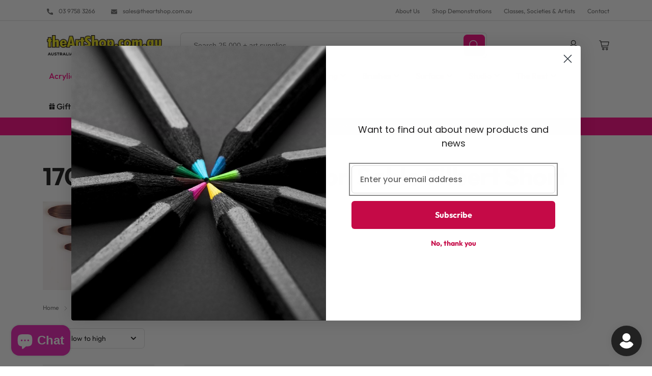

--- FILE ---
content_type: text/css
request_url: https://theartshop.com.au/cdn/shop/t/19/assets/custom.css?v=52367052259329624381724744800
body_size: 3264
content:
.slick-slider{position:relative;display:block;box-sizing:border-box;-webkit-user-select:none;-moz-user-select:none;-ms-user-select:none;user-select:none;-webkit-touch-callout:none;-khtml-user-select:none;-ms-touch-action:pan-y;touch-action:pan-y;-webkit-tap-highlight-color:transparent}.slick-list{position:relative;display:block;overflow:hidden;margin:0;padding:0}.slick-list:focus{outline:none}.slick-list.dragging{cursor:pointer;cursor:hand}.slick-slider .slick-track,.slick-slider .slick-list{-webkit-transform:translate3d(0,0,0);-moz-transform:translate3d(0,0,0);-ms-transform:translate3d(0,0,0);-o-transform:translate3d(0,0,0);transform:translateZ(0)}.slick-track{position:relative;top:0;left:0;display:block;margin-left:auto;margin-right:auto}.slick-track:before,.slick-track:after{display:table;content:""}.slick-track:after{clear:both}.slick-loading .slick-track{visibility:hidden}.slick-slide{display:none;float:left;height:100%;min-height:1px}[dir=rtl] .slick-slide{float:right}.slick-slide img{display:block}.slick-slide.slick-loading img{display:none}.slick-slide.dragging img{pointer-events:none}.slick-initialized .slick-slide{display:block}.slick-loading .slick-slide{visibility:hidden}.slick-vertical .slick-slide{display:block;height:auto;border:1px solid transparent}.slick-arrow.slick-hidden{display:none}.slick-dots{text-align:center;padding:0;margin-top:24px}.slick-dots li{display:inline-block;list-style-type:none;margin:0 16px;font-size:0}.slick-dots li button{width:8px;height:8px;text-indent:-9999px;background-color:#222;opacity:.3;padding:0;border:0;border-radius:50%}.slick-dots li.slick-active button{opacity:1}.slick-track{display:flex!important}.slick-slide{height:inherit!important}.slick-arrow{display:flex;align-items:center;justify-content:center;position:absolute;top:calc(50% - 20px);width:26px;height:26px;cursor:pointer;text-align:center;z-index:1;vertical-align:middle;line-height:0;overflow:hidden;color:#222;background-color:transparent;border:0}.slick-arrow svg{height:26px;width:26px;fill:currentColor;transition:transform .2s ease-in-out}.slick-arrow.slick-prev{left:20px}.slick-arrow.slick-next{right:20px}.slick-arrow.slick-prev:hover svg{transform:translate(-5px)}.slick-arrow.slick-next:hover svg{transform:translate(5px)}@media screen and (max-width: 749px){.slick-arrow{top:calc(50% - 10px);width:30px;height:30px}.slick-arrow svg{height:12px;width:12px;fill:currentColor;transition:transform .2s ease-in-out}}.Image--contrast{position:relative}.Image--contrast:after{position:absolute;content:"";width:100%;height:100%;left:0;top:0;background-image:linear-gradient(to top,#040404a6,#36363633)}.Image--contrast>*{z-index:1}.PageOverlay{position:fixed;top:0;left:0;height:100vh;width:100vw;z-index:10;visibility:hidden;opacity:0;display:none;background:#363636;transition:opacity .3s ease-in-out,visibility .3s ease-in-out}.PageOverlay.is-visible{opacity:.5;visibility:visible;display:block}[data-scrollable]{overflow:auto;-webkit-overflow-scrolling:touch}.Drawer{position:fixed;top:0;left:0;visibility:hidden;width:calc(100vw - 20px);height:100vh;max-height:none;z-index:1020;transition:transform .5s cubic-bezier(.645,.045,.355,1),visibility .5s cubic-bezier(.645,.045,.355,1);background:#fff;box-shadow:none;touch-action:manipulation}.Drawer:focus{outline:none}.Drawer:before{position:absolute;content:"";width:100%;height:100%;box-shadow:2px 0 10px #36363633,-2px 0 10px #36363633;opacity:0;transition:opacity .5s cubic-bezier(.645,.045,.355,1)}.Drawer--fromLeft{transform:translate(calc(-100vw + 65px))}.Drawer--fromRight{right:0;left:auto;transform:translate(calc(100vw - 65px))}.Drawer.active{visibility:visible;transform:translate(0)}.Drawer.active:before{opacity:1}.Drawer__Container{width:100%;padding-left:20px;padding-right:20px}.Drawer__Header{display:flex;align-items:center;justify-content:center;position:relative;height:70px;background:inherit;text-align:center;z-index:1}.Drawer__Close{background-color:transparent;color:#000;position:absolute;left:10px;top:calc(50% - 2.2rem);line-height:0;width:auto;margin:0;padding:10px;border-radius:50%}.Drawer__Close:hover{color:#fff;background:#000}.Drawer__Close svg{width:15px;height:15px;stroke-width:1.25px}.Drawer--fromRight .Drawer__Close{right:10px;left:auto}.Drawer__Content{position:relative;display:flex;flex-direction:column;height:calc(100% - 70px);max-height:calc(100% - 70px)}.Drawer__Main{flex:1 1 auto}.Drawer__Footer{flex:none;box-shadow:0 -1px #252c2c1a;padding:20px}.Drawer__Footer .action_button{width:100%;margin-bottom:1em}.Drawer__Footer--padded{padding:24px}@media all and (min-width: 500px){.Drawer{width:456px;transform:translate(-100%)}.Drawer--fromRight{transform:translate(100%)}.Drawer__Header{height:90px}.Drawer__Close svg{stroke-width:1.5px}.Drawer__Content{height:calc(100% - 90px);max-height:calc(100% - 90px)}.Drawer--fromRight .Drawer__Close{right:20px;left:auto}}.Collapsible__Plus{position:absolute;right:0;top:calc(50% - 5.5px);width:9px;height:9px}.Collapsible__Plus:before,.Collapsible__Plus:after{position:absolute;content:"";top:50%;left:50%;transform:translate(-50%,-50%) rotate(-90deg);background-color:currentColor;transition:transform .4s ease-in-out,opacity .4s ease-in-out}.Collapsible__Plus:before{width:9px;height:1px;opacity:1}.Collapsible__Plus:after{width:1px;height:9px}[data-accordion-trigger]{position:relative}[data-accordion-trigger] .Collapsible__Plus{color:var(--colors_accent_3)}[data-accordion-trigger] .icon{position:absolute;height:.6rem;right:0;top:calc(50% - .2rem)}@media screen and (min-width: 750px){[data-accordion-small] [data-accordion-trigger]{pointer-events:none;cursor:no-drop}[data-accordion-small] [data-accordion-trigger] .Collapsible__Plus,[data-accordion-small] [data-accordion-trigger] .icon{display:none}}@media screen and (min-width: 990px){[data-accordion-medium] [data-accordion-trigger]{pointer-events:none;cursor:no-drop}[data-accordion-medium] [data-accordion-trigger] .Collapsible__Plus,[data-accordion-medium] [data-accordion-trigger] .icon{display:none}}[data-accordion-trigger][aria-expanded=true] .Collapsible__Plus:before,[data-accordion-trigger][aria-expanded=true] .Collapsible__Plus:after{transform:translate(-50%,-50%) rotate(90deg)}[data-accordion-trigger][aria-expanded=true] .Collapsible__Plus:before{opacity:0}[data-accordion-trigger][aria-expanded=true] .icon{transform:rotate(180deg)}@media screen and (max-width: 749px){[data-accordion-small] [data-accordion-content]{display:none;margin-bottom:30px}}@media screen and (max-width: 989px){[data-accordion-medium] [data-accordion-content]{display:none;margin-bottom:30px}}.ProductRecommendations--slider{list-style:none}.ProductRecommendations--slider .ProductItem{width:20%;display:inline-block}.ProductList--slider,.ProductRecommendations--slider{padding:0;margin:0 -10px}.ProductList--slider .ProductItem,.ProductRecommendations--slider .ProductItem{margin:0 10px;display:inline-block}.ProductList--slider .slick-arrow.slick-prev,.ProductRecommendations--slider .slick-arrow.slick-prev{top:30%;left:-50px}.ProductList--slider .slick-arrow.slick-next,.ProductRecommendations--slider .slick-arrow.slick-next{top:30%;right:-50px}@media screen and (max-width: 749px){.ProductList--slider,.ProductRecommendations--slider{padding:0;margin:0 -7.5px}.ProductList--slider .ProductItem,.ProductRecommendations--slider .ProductItem{margin:0 7.5px}}.SectionHeader{margin-bottom:48px}.SectionFooter{margin-top:48px}.SectionHeader__Heading{font-size:26px;line-height:36px;margin:0}.Page_Title{font-size:34px;line-height:40px;margin:0 0 16px}.SectionHeader__SubHeading{font-size:16px;line-height:30px;letter-spacing:2px;margin:0 0 5px;text-transform:uppercase}@media screen and (max-width: 749px){.SectionHeader{margin-bottom:24px}.SectionFooter{margin-top:24px}.SectionHeader__Heading{font-size:20px;line-height:30px}.Page_Title{font-size:26px;line-height:32px;margin:0}}.F_accent{font-family:var(--font-accent-family);font-weight:400;font-style:normal}.header__icon--text{font-size:14px;line-height:18px;font-family:var(--font-accent-family);font-weight:400;font-style:normal;margin-left:8px}@media screen and (max-width: 1439px){.header__icon--text{display:none!important}}.top_header{display:flex;justify-content:space-between;align-items:center}.top_header-link{font-size:12px;line-height:16px;color:var(--color-accent-2);text-decoration:none;display:inline-block;margin:0 24px 0 .75rem}.top_header-link:hover{color:var(--color-accent-1)}.top_header-link svg{width:12px;height:12px;margin-right:8px}.top_header__menu-item{font-family:var(--font-body-family);font-style:var(--font-body-style);font-weight:var(--font-body-weight);font-size:12px;line-height:16px;color:var(--color-accent-2);text-decoration:none}.top_header__menu-item:hover,.top_header__menu-active{color:var(--color-accent-1)}.top_header_menu ul li{margin-left:24px}.top_header_wrapper{padding:8px 0;border-bottom:1px solid var(--border-color)}.field__button.button{padding:8px 24px;border-radius:6px;background-color:rgba(var(--color-button),var(--alpha-button-background));box-shadow:0 0 0 .1rem rgba(var(--color-button),var(--alpha-button-border));color:rgb(var(--color-button-text));top:4px;right:4px;bottom:4px;width:auto;height:auto;min-width:unset;min-height:unset}@media screen and (max-width: 749px){.field__button.button{padding:6px 14px;font-size:14px;line-height:20px}}.breadcrumbs-container{display:flex;align-items:center;margin-top:10px;margin-bottom:10px}@media screen and (max-width: 749px){.breadcrumbs-container{justify-content:center}}.breadcrumbs-container a,.breadcrumbs-container span{font-size:12px;line-height:16px;font-family:var(--font-body-family);font-style:var(--font-body-style);font-weight:var(--font-body-weight);display:inline-block;vertical-align:middle;color:var(--color-accent-2)}.breadcrumbs-container a{color:var(--color-accent-2);text-decoration:none}.breadcrumbs-container a:hover{color:var(--color-accent-1)}.breadcrumbs-delimiter{margin-right:10px;margin-left:10px}.breadcrumbs-delimiter svg{width:8px;height:8px}.okeReviews .okeReviews-starRating--small{height:15px!important;width:75px!important}.okeReviews .okeReviews-starRating--small .okeReviews-starRating-indicator-layer{background-size:contain!important}.okeReviews .okeReviews-reviewsSummary-ratingCount{font-family:var(--font-body-family);font-style:var(--font-body-style);font-weight:var(--font-body-weight);font-size:12px;line-height:12px;color:var(--color-accent-2)}.header__menu-item-new span,.menu-drawer__menu-item-new{color:green!important}.header__menu-item-sale span,.menu-drawer__menu-item-sale{color:var(--color-accent-1)!important}.menu-drawer__menu-item svg{margin-right:8px}.card-wrapper [data-oke-reviews-product-listing-rating]{display:block!important;height:23px}img{max-width:100%;height:auto}.form__use_label .field__label{position:unset;font-size:14px;line-height:18px;letter-spacing:1.75px;font-family:var(--font-heading-family);font-style:var(--font-heading-style);font-weight:var(--font-heading-weight);text-transform:uppercase;display:block;margin-bottom:8px;text-align:left;color:rgba(var(--color-foreground))}.form__use_label .field__input{display:block}.form__use_label .field{margin-bottom:16px;flex-direction:column}.form__use_label .field__input:focus,.template_page_contact .field__input:not(:placeholder-shown),.template_page_contact .field__input:-webkit-autofill{padding:1.5rem}.form__use_label .field input:focus,.form__use_label .field input:not(:placeholder-shown),.form__use_label .field input:-webkit-autofill{padding:1.5rem}.gm-links>li.gm-heading>a{display:flex;flex-direction:column!important;align-items:flex-start!important}.gm-menu-installed .gm-menu .gm-submenu .gm-item .gm-heading{border:0!important}.gm-icon.gm-icon-img{max-width:100%!important;margin:0 0 16px!important}.gm-menu-installed .gm-menu .gm-grid-item.gmcol-2{padding:0 12px;-webkit-box-flex:0;-ms-flex:0 0 20%;flex:0 0 20%;max-width:20%}.menu-drawer__menu .gm-submenu .gm-links .gm-item{border:0}form .needsclick.kl-private-reset-css-Xuajs1 p strong{font-size:64px!important}form button.needsclick,.swym-product-final-price.swym-value,form .needsclick.kl-private-reset-css-Xuajs1 p strong{font-family:Outfit-Bold,"sans-serif"!important;font-weight:700!important}.swym-ui-component *,.swym-ui-component .swym-heading,.swym-ui-component .swym-is-button,form input.needsclick,form .kl-private-quill-wrapper-Lkqws1.kl-private-quill-wrapper-Lkqws1.kl-private-quill-wrapper-Lkqws1 .ql-font-poppins{font-family:Outfit-Regular,"sans-serif"!important;font-weight:400!important}.swym-ui-components .swym-bg-2,.swym-ui-component .swym-bg-2{background-color:var(--gradient-base-accent-1)!important}.swym-ui-component .swym-wishlist-grid .swym-wishlist-item .swym-add-to-cart-btn{font-family:var(--font-heading-family)!important;font-style:var(--font-heading-style);font-weight:var(--font-heading-weight)!important;border-radius:6px;padding:15px 40px!important;text-transform:capitalize!important}button.swym-button.swym-add-to-wishlist-view-product{position:absolute;top:10px;right:10px}.swym-ui-component .swym-wishlist-detail-header .swym-wishlist-main-title{letter-spacing:0!important}.swym-ui-component .swym-wishlist-grid .swym-wishlist-item{border:0!important}.product-grid .media .motion-reduce{width:auto;height:auto;bottom:0;margin:auto}.mega-menu{position:static;padding-bottom:1.6rem}.mega-menu__content{background-color:#fff;border-left:0;border-radius:0;border-right:0;left:0;overflow-y:auto;position:absolute;right:0;line-height:1;border-bottom:1px solid var(--border-color);z-index:10}.mega-menu__content{max-height:calc(100vh - var(--header-bottom-position-desktop, 20rem) - 4rem);min-height:350px}.header-wrapper--border-bottom .mega-menu__content{border-top:0}.js .mega-menu__content{opacity:0;transform:translateY(-1.5rem)}.mega-menu[open] .mega-menu__content{opacity:1;transform:translateY(0)}.mega-menu__link{color:rgba(var(--color-foreground));display:block;font-family:var(--font-body-family);line-height:1.5;padding-bottom:.4rem;padding-top:.4rem;text-decoration:none;transition:text-decoration var(--duration-short) ease;word-wrap:break-word}.mega-menu__link--level-2{display:block;color:rgba(var(--color-foreground));font-family:var(--font-accent-family);line-height:1.5;text-decoration:none;word-wrap:break-word;display:flex;align-items:center;justify-content:space-between;padding:0}.mega-menu__link--level-2 .icon-caret{width:8px;height:8px;transform:rotate(-90deg);flex-shrink:0}.header--top-center .mega-menu__list{display:flex;justify-content:center;flex-wrap:wrap;flex-direction:column;column-gap:0}.mega-menu__link:hover,.mega-menu__link--active{color:rgb(var(--color-foreground));text-decoration:none}.mega-menu__link--active:hover{text-decoration-thickness:.2rem}.mega-menu .mega-menu__list--condensed{display:block}.mega-menu__list--condensed .mega-menu__link{font-weight:400}.mega-menu__list{position:relative;background-color:#fff}.mega-menu__list.page-width{margin:0 auto;padding:0 48px}.mega-menu__item{width:318px;background:rgb(var(--color-background));border-right:1px solid var(--border-color);padding:10px 12px}.mega-menu__item.open,.mega-menu__item:hover{border-right:1px solid transparent;border-top:1px solid var(--border-color);border-bottom:1px solid var(--border-color);background-color:#fff}.mega-menu__item.open .mega-menu__link--level-2,.mega-menu__item.hover .mega-menu__link--level-2{color:rgb(var(--color-link))}.mega-menu__item:first-child{padding-top:24px;border-top:0}.mega-menu__item:last-child{border-bottom:0;padding-bottom:24px}.mega-menu__item-content{display:none;position:absolute;top:0;left:366px;width:calc(100% - 414px);height:100%;min-height:400px;padding:24px 0}.mega-menu__item.open .mega-menu__item-content{display:block}.mega-menu__item-content-wrapper{display:flex;flex-direction:column;background-color:#fff;height:100%;overflow-y:auto;-ms-overflow-style:none;scrollbar-width:none}.mega-menu__item-content-wrapper::-webkit-scrollbar{display:none}.mega-menu__item-image-wrapper{display:block;flex:0 0 376px}.mega-menu__item-image{display:block;width:100%;height:100%;object-fit:cover;object-position:center}.mega-menu__sub-menu{columns:2}.image-children-menu img{width:auto;max-height:70px;object-fit:contain}@media screen and (max-width: 749px){.image-children-menu img{max-height:50px}}.image-children-menu{padding-bottom:16px;line-height:0}.button-menu{padding-top:16px;padding-bottom:24px;padding-left:2px}.button-menu .button{padding:8px 56px;min-height:40px}.svg-icon-caret{display:flex;margin-left:5px}.mega-menu__content::-webkit-scrollbar{display:none}.mega-menu__content{-ms-overflow-style:none;scrollbar-width:none}.mega-menu .header__menu-item svg,.mega-menu__item svg{transition:.2s ease}.mega-menu[open] .header__menu-item svg{transform:rotate(-180deg)}.mega-menu__list .mega-menu__item svg{transform:rotate(-90deg)}.menu-drawer summary.menu-drawer__menu-item.list-menu__item{justify-content:space-between}.menu-drawer summary.menu-drawer__menu-item svg{transform:rotate(-90deg)}.menu-drawer__close-button span>svg.icon--caret{transform:rotate(90deg)}.menu-drawer__close-button{justify-content:space-between}.menu-drawer__close-button .main-button-title{font-size:16px;line-height:20px;font-family:var(--font-accent-family);font-weight:400;font-style:normal;display:flex;align-items:center;gap:5px;text-overflow:ellipsis;overflow:hidden;white-space:nowrap}.shop-all{text-decoration:none;color:var(--color-accent-1);text-transform:capitalize;font-family:var(--font-heading-family);font-size:16px;line-height:1.5}.mega-menu[open] .menu-item.header__active-menu-item,.mega-menu[open] .svg-icon-caret,.header__menu-item:hover,.header__menu-item:hover .menu-item,.header__menu-item:hover .svg-icon-caret,.menu-item:hover,.mega-menu__link:hover{color:rgb(var(--color-link))}.menu-drawer__submenu .image-children-menu{padding:16px 20px}.menu-drawer__submenu .image-children-menu img{max-height:50px}.mega-menu__item-content-wrapper .image-children-menu+.image-children-menu,.mega-menu__item-content-wrapper .button-menu+.button-menu{display:none}.instafeed-new-layout-container .instafeed-new-arrow{z-index:2!important}
/*# sourceMappingURL=/cdn/shop/t/19/assets/custom.css.map?v=52367052259329624381724744800 */
